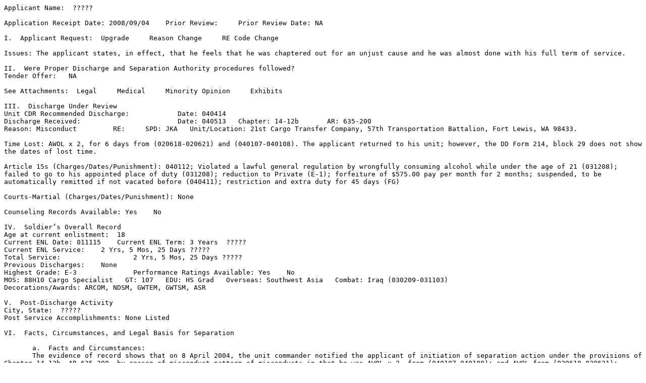

--- FILE ---
content_type: text/plain
request_url: https://boards.law.af.mil/ARMY/DRB/CY2008/AR20080013718.txt
body_size: 2864
content:
Applicant Name:  ?????

Application Receipt Date: 2008/09/04	Prior Review:     Prior Review Date: NA     

I.  Applicant Request:  Upgrade     Reason Change     RE Code Change    

Issues: The applicant states, in effect, that he feels that he was chaptered out for an unjust cause and he was almost done with his full term of service.

II.  Were Proper Discharge and Separation Authority procedures followed?	     
Tender Offer:   NA

See Attachments:  Legal     Medical     Minority Opinion     Exhibits 

III.  Discharge Under Review
Unit CDR Recommended Discharge: 	   Date: 040414
Discharge Received: 			   Date: 040513   Chapter: 14-12b       AR: 635-200
Reason: Misconduct	   RE:     SPD: JKA   Unit/Location: 21st Cargo Transfer Company, 57th Transportation Battalion, Fort Lewis, WA 98433. 

Time Lost: AWOL x 2, for 6 days from (020618-020621) and (040107-040108). The applicant returned to his unit; however, the DD Form 214, block 29 does not show the dates of lost time. 

Article 15s (Charges/Dates/Punishment): 040112; Violated a lawful general regulation by wrongfully consuming alcohol while under the age of 21 (031208); failed to go to his appointed place of duty (031208); reduction to Private (E-1); forfeiture of $575.00 pay per month for 2 months; suspended, to be automatically remitted if not vacated before (040411); restriction and extra duty for 45 days (FG) 

Courts-Martial (Charges/Dates/Punishment): None

Counseling Records Available: Yes    No 

IV.  Soldier’s Overall Record
Age at current enlistment:  18
Current ENL Date: 011115    Current ENL Term: 3 Years  ?????
Current ENL Service: 	2 Yrs, 5 Mos, 25 Days ?????
Total Service:  		2 Yrs, 5 Mos, 25 Days ?????
Previous Discharges: 	None
Highest Grade: E-3		Performance Ratings Available: Yes    No 
MOS: 88H10 Cargo Specialist   GT: 107   EDU: HS Grad   Overseas: Southwest Asia   Combat: Iraq (030209-031103)
Decorations/Awards: ARCOM, NDSM, GWTEM, GWTSM, ASR

V.  Post-Discharge Activity
City, State:  ?????
Post Service Accomplishments: None Listed

VI.  Facts, Circumstances, and Legal Basis for Separation

       a.  Facts and Circumstances:
       The evidence of record shows that on 8 April 2004, the unit commander notified the applicant of initiation of separation action under the provisions of Chapter 14-12b, AR 635-200, by reason of misconduct-pattern of misconduct; in that he was AWOL x 2, from (040107-040108); and AWOL from (020618-020621); underage drinking; and failure to repair, with a general, under honorable conditions discharge.  He was advised of his rights.  The applicant consulted with legal counsel, was advised of the impact of the discharge action, and did not submit a statement in his own behalf.  The unit commander subsequently recommended separation from the service and waiver of further rehabilitative efforts.  The intermediate commander reviewed the proposed discharge action and recommended approval of the separation action with a general, under honorable conditions discharge.  On 22 April 2004, the separation authority waived further rehabilitative efforts and directed that the applicant be discharged with a characterization of service of general, under honorable conditions. 

       b.  Legal Basis for Separation:  
       Army Regulation 635-200 sets forth the basic authority for the separation of enlisted personnel.  Chapter 14 establishes policy and prescribes procedures for separating members for misconduct.  Specific categories include minor disciplinary infractions, a pattern of misconduct, and commission of a serious offense, to include abuse of illegal drugs, convictions by civil authorities and desertion or absence without leave.  Action will be taken to separate a member for misconduct when it is clearly established that rehabilitation is impractical or unlikely to succeed.  Army policy states that an under other than honorable conditions discharge is normally considered appropriate, but a general discharge under honorable conditions or an honorable discharge may be granted.

       c.  Response to Issues, Recommendation and Rationale:  
       After a careful review of the entire applicant’s military records, and the issue submitted with the application, the analyst found no mitigating factors that would merit an upgrade of the applicant's discharge.  The applicant’s discharge was appropriate because the quality of the applicant's service was not consistent with the Army's standards for acceptable personal conduct and performance of duty by military personnel.  By the misconduct, the applicant diminished the quality of service below that meriting a fully honorable discharge.  The applicant provided no independent corroborating evidence demonstrating that either the command's action was erroneous or that the applicant’s service mitigated the misconduct or poor duty performance.  Furthermore, the analyst noted the applicant's issue and found no evidence of arbitrary or capricious actions by the command.  The analyst was satisfied that all requirements of law and regulation were met and the rights of the applicant were fully protected throughout the separation process.  In view of the foregoing, the analyst determined that the reason for discharge and the characterization of service were both proper and equitable and recommends to the Board to deny relief. 

VII.  Summary of Army Discharge Review Board Hearing

Type of Hearing: 		Date: 29 May 2009         Location: Washington, DC

Did the Applicant Testify?  Yes     No  

Counsel: NA

Witnesses/Observers: NA 

Exhibits Submitted: NA 


















VIII.  Board Discussion, Determination, and Recommendation
After carefully examining the applicant’s record of service during the period of enlistment under review and considering the analyst’s recommendation and rationale, the Board determined that the characterization of service was too harsh and as a result, it is inequitable.  The Board found that the length and quality of the applicant's service, to include his combat service mitigated the discrediting entries in the service record.  Accordingly, the Board voted to grant relief in the form of an upgrade of the characterization of service to fully honorable.  However, the Board determined that the reason for discharge was both proper and equitable and voted not to change it. 
        
IX.  Board Decision						
	XI.  Certification Signature
Board Vote:  							          Approval Authority:	
Character - Change 5    No change 0
Reason -     Change 0    No change 5
(Board member names available upon request)
								         EDGAR J. YANGER			 
								         Colonel, U.S. Army
X.  Board Action Directed					         President, Army Discharge Review Board
Issue a new DD Form 214  					
Change Characterization to: 			         
Change Reason to: NA
Other: NA										
RE Code: 
Grade Restoration:   No   Yes   Grade: NA
ARMY DISCHARGE REVIEW BOARD - CASE REPORT AND DIRECTIVE

Case Number AR20080013718
______________________________________________________________________________


Page 1 of 3 pages

